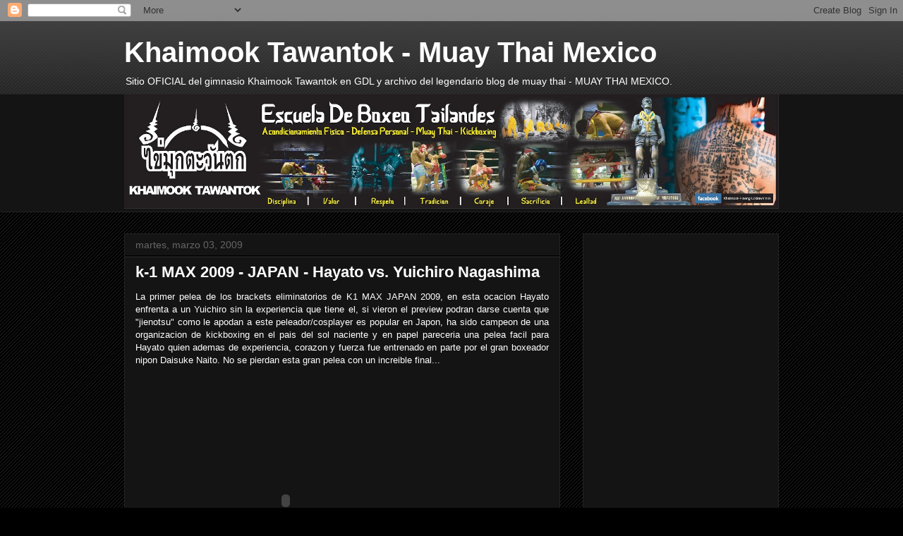

--- FILE ---
content_type: text/html; charset=utf-8
request_url: https://www.google.com/recaptcha/api2/aframe
body_size: 267
content:
<!DOCTYPE HTML><html><head><meta http-equiv="content-type" content="text/html; charset=UTF-8"></head><body><script nonce="ez3ayBE3xZYHjeMejxw84g">/** Anti-fraud and anti-abuse applications only. See google.com/recaptcha */ try{var clients={'sodar':'https://pagead2.googlesyndication.com/pagead/sodar?'};window.addEventListener("message",function(a){try{if(a.source===window.parent){var b=JSON.parse(a.data);var c=clients[b['id']];if(c){var d=document.createElement('img');d.src=c+b['params']+'&rc='+(localStorage.getItem("rc::a")?sessionStorage.getItem("rc::b"):"");window.document.body.appendChild(d);sessionStorage.setItem("rc::e",parseInt(sessionStorage.getItem("rc::e")||0)+1);localStorage.setItem("rc::h",'1768016117434');}}}catch(b){}});window.parent.postMessage("_grecaptcha_ready", "*");}catch(b){}</script></body></html>